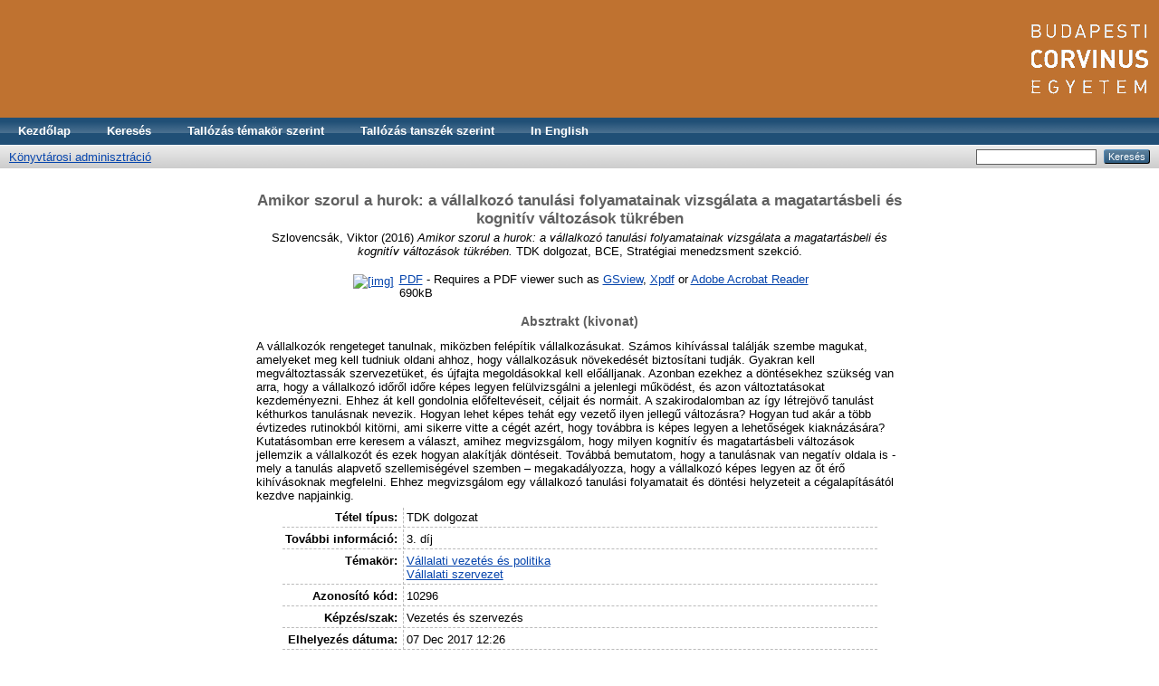

--- FILE ---
content_type: text/html; charset=utf-8
request_url: http://szd.lib.uni-corvinus.hu/10296/
body_size: 4911
content:
<!DOCTYPE html PUBLIC "-//W3C//DTD XHTML 1.0 Transitional//EN" "http://www.w3.org/TR/xhtml1/DTD/xhtml1-transitional.dtd">
<html xmlns="http://www.w3.org/1999/xhtml">
  <head>
    <title> Amikor szorul a hurok: a vállalkozó tanulási folyamatainak vizsgálata a magatartásbeli és kognitív változások tükrében  - BCE Szakdolgozatok</title>
    <script src="/javascript/auto.js" type="text/javascript"><!-- nope --></script>
    <style type="text/css" media="screen">@import url(/style/auto.css);</style>
    <style type="text/css" media="print">@import url(/style/print.css);</style>
    <link rel="icon" href="/favicon.ico" type="image/x-icon" />
    <link rel="shortcut icon" href="/favicon.ico" type="image/x-icon" />
    <link rel="Top" href="http://szd.lib.uni-corvinus.hu/" />
    <link rel="Search" href="https://szd.lib.uni-corvinus.hu/cgi/search" />
    <meta name="eprints.eprintid" content="10296" />
<meta name="eprints.rev_number" content="11" />
<meta name="eprints.eprint_status" content="archive" />
<meta name="eprints.dir" content="disk0/00/01/02/96" />
<meta name="eprints.datestamp" content="2017-12-07 12:26:39" />
<meta name="eprints.lastmod" content="2017-12-07 12:26:39" />
<meta name="eprints.status_changed" content="2017-12-07 12:26:39" />
<meta name="eprints.type" content="thesis" />
<meta name="eprints.metadata_visibility" content="show" />
<meta name="eprints.creators_name" content="Szlovencsák, Viktor" />
<meta name="eprints.title" content="Amikor szorul a hurok: a vállalkozó tanulási folyamatainak vizsgálata a magatartásbeli és kognitív
változások tükrében" />
<meta name="eprints.ispublished" content="unpub" />
<meta name="eprints.subjects" content="30" />
<meta name="eprints.subjects" content="31" />
<meta name="eprints.full_text_status" content="public" />
<meta name="eprints.note" content="3. díj" />
<meta name="eprints.abstract" content="A vállalkozók rengeteget tanulnak, miközben felépítik vállalkozásukat. Számos kihívással
találják szembe magukat, amelyeket meg kell tudniuk oldani ahhoz, hogy vállalkozásuk
növekedését biztosítani tudják. Gyakran kell megváltoztassák szervezetüket, és újfajta
megoldásokkal kell előálljanak. Azonban ezekhez a döntésekhez szükség van arra, hogy a
vállalkozó időről időre képes legyen felülvizsgálni a jelenlegi működést, és azon
változtatásokat kezdeményezni. Ehhez át kell gondolnia előfeltevéseit, céljait és normáit. A
szakirodalomban az így létrejövő tanulást kéthurkos tanulásnak nevezik. Hogyan lehet képes
tehát egy vezető ilyen jellegű változásra? Hogyan tud akár a több évtizedes rutinokból kitörni,
ami sikerre vitte a cégét azért, hogy továbbra is képes legyen a lehetőségek kiaknázására?
Kutatásomban erre keresem a választ, amihez megvizsgálom, hogy milyen kognitív és
magatartásbeli változások jellemzik a vállalkozót és ezek hogyan alakítják döntéseit. Továbbá
bemutatom, hogy a tanulásnak van negatív oldala is - mely a tanulás alapvető szellemiségével
szemben – megakadályozza, hogy a vállalkozó képes legyen az őt érő kihívásoknak
megfelelni. Ehhez megvizsgálom egy vállalkozó tanulási folyamatait és döntési helyzeteit a
cégalapításától kezdve napjainkig." />
<meta name="eprints.date" content="2016" />
<meta name="eprints.pages" content="38" />
<meta name="eprints.bce_course" content="Vezetés és szervezés" />
<meta name="eprints.institution" content="BCE" />
<meta name="eprints.department" content="Stratégiai menedzsment szekció" />
<meta name="eprints.thesis_type" content="other" />
<meta name="eprints.citation" content="  Szlovencsák, Viktor  (2016) Amikor szorul a hurok: a vállalkozó tanulási folyamatainak vizsgálata a magatartásbeli és kognitív változások tükrében.  TDK dolgozat, BCE, Stratégiai menedzsment szekció.    " />
<meta name="eprints.document_url" content="https://szd.lib.uni-corvinus.hu/10296/1/20160323125217.pdf" />
<link rel="schema.DC" href="http://purl.org/DC/terms/" />
<meta name="DC.relation" content="https://szd.lib.uni-corvinus.hu/10296/" />
<meta name="DC.title" content="Amikor szorul a hurok: a vállalkozó tanulási folyamatainak vizsgálata a magatartásbeli és kognitív
változások tükrében" />
<meta name="DC.creator" content="Szlovencsák, Viktor" />
<meta name="DC.subject" content="Vállalati vezetés és politika" />
<meta name="DC.subject" content="Vállalati szervezet" />
<meta name="DC.description" content="A vállalkozók rengeteget tanulnak, miközben felépítik vállalkozásukat. Számos kihívással
találják szembe magukat, amelyeket meg kell tudniuk oldani ahhoz, hogy vállalkozásuk
növekedését biztosítani tudják. Gyakran kell megváltoztassák szervezetüket, és újfajta
megoldásokkal kell előálljanak. Azonban ezekhez a döntésekhez szükség van arra, hogy a
vállalkozó időről időre képes legyen felülvizsgálni a jelenlegi működést, és azon
változtatásokat kezdeményezni. Ehhez át kell gondolnia előfeltevéseit, céljait és normáit. A
szakirodalomban az így létrejövő tanulást kéthurkos tanulásnak nevezik. Hogyan lehet képes
tehát egy vezető ilyen jellegű változásra? Hogyan tud akár a több évtizedes rutinokból kitörni,
ami sikerre vitte a cégét azért, hogy továbbra is képes legyen a lehetőségek kiaknázására?
Kutatásomban erre keresem a választ, amihez megvizsgálom, hogy milyen kognitív és
magatartásbeli változások jellemzik a vállalkozót és ezek hogyan alakítják döntéseit. Továbbá
bemutatom, hogy a tanulásnak van negatív oldala is - mely a tanulás alapvető szellemiségével
szemben – megakadályozza, hogy a vállalkozó képes legyen az őt érő kihívásoknak
megfelelni. Ehhez megvizsgálom egy vállalkozó tanulási folyamatait és döntési helyzeteit a
cégalapításától kezdve napjainkig." />
<meta name="DC.date" content="2016" />
<meta name="DC.type" content="Értekezés/disszertáció" />
<meta name="DC.type" content="NonPeerReviewed" />
<meta name="DC.format" content="application/pdf" />
<meta name="DC.language" content="hu" />
<meta name="DC.identifier" content="https://szd.lib.uni-corvinus.hu/10296/1/20160323125217.pdf" />
<meta name="DC.identifier" content="  Szlovencsák, Viktor  (2016) Amikor szorul a hurok: a vállalkozó tanulási folyamatainak vizsgálata a magatartásbeli és kognitív változások tükrében.  TDK dolgozat, BCE, Stratégiai menedzsment szekció.    " />
<link rel="alternate" href="https://szd.lib.uni-corvinus.hu/cgi/export/eprint/10296/RDFN3/szd-eprint-10296.n3" type="text/n3" title="RDF+N3" />
<link rel="alternate" href="https://szd.lib.uni-corvinus.hu/cgi/export/eprint/10296/DIDL/szd-eprint-10296.xml" type="text/xml; charset=utf-8" title="MPEG-21 DIDL" />
<link rel="alternate" href="https://szd.lib.uni-corvinus.hu/cgi/export/eprint/10296/DC/szd-eprint-10296.txt" type="text/plain; charset=utf-8" title="Dublin Core" />
<link rel="alternate" href="https://szd.lib.uni-corvinus.hu/cgi/export/eprint/10296/Refer/szd-eprint-10296.refer" type="text/plain" title="Refer" />
<link rel="alternate" href="https://szd.lib.uni-corvinus.hu/cgi/export/eprint/10296/XML/szd-eprint-10296.xml" type="application/vnd.eprints.data+xml; charset=utf-8" title="EP3 XML" />
<link rel="alternate" href="https://szd.lib.uni-corvinus.hu/cgi/export/eprint/10296/RDFXML/szd-eprint-10296.rdf" type="application/rdf+xml" title="RDF+XML" />
<link rel="alternate" href="https://szd.lib.uni-corvinus.hu/cgi/export/eprint/10296/MODS/szd-eprint-10296.xml" type="text/xml; charset=utf-8" title="MODS" />
<link rel="alternate" href="https://szd.lib.uni-corvinus.hu/cgi/export/eprint/10296/Text/szd-eprint-10296.txt" type="text/plain; charset=utf-8" title="ASCII Citation" />
<link rel="alternate" href="https://szd.lib.uni-corvinus.hu/cgi/export/eprint/10296/HTML/szd-eprint-10296.html" type="text/html; charset=utf-8" title="HTML Citation" />
<link rel="alternate" href="https://szd.lib.uni-corvinus.hu/cgi/export/eprint/10296/RIS/szd-eprint-10296.ris" type="text/plain" title="Reference Manager" />
<link rel="alternate" href="https://szd.lib.uni-corvinus.hu/cgi/export/eprint/10296/METS/szd-eprint-10296.xml" type="text/xml; charset=utf-8" title="METS" />
<link rel="alternate" href="https://szd.lib.uni-corvinus.hu/cgi/export/eprint/10296/DC_Ext/szd-eprint-10296.txt" type="text/plain; charset=utf-8" title="Dublin Core" />
<link rel="alternate" href="https://szd.lib.uni-corvinus.hu/cgi/export/eprint/10296/EndNote/szd-eprint-10296.enw" type="text/plain; charset=utf-8" title="EndNote" />
<link rel="alternate" href="https://szd.lib.uni-corvinus.hu/cgi/export/eprint/10296/JSON/szd-eprint-10296.js" type="application/json; charset=utf-8" title="JSON" />
<link rel="alternate" href="https://szd.lib.uni-corvinus.hu/cgi/export/eprint/10296/RDFNT/szd-eprint-10296.nt" type="text/plain" title="RDF+N-Triples" />
<link rel="alternate" href="https://szd.lib.uni-corvinus.hu/cgi/export/eprint/10296/Atom/szd-eprint-10296.xml" type="application/atom+xml;charset=utf-8" title="Atom" />
<link rel="alternate" href="https://szd.lib.uni-corvinus.hu/cgi/export/eprint/10296/CSV/szd-eprint-10296.csv" type="text/csv; charset=utf-8" title="Multiline CSV" />
<link rel="alternate" href="https://szd.lib.uni-corvinus.hu/cgi/export/eprint/10296/Simple/szd-eprint-10296.txt" type="text/plain; charset=utf-8" title="Simple Metadata" />
<link rel="alternate" href="https://szd.lib.uni-corvinus.hu/cgi/export/eprint/10296/COinS/szd-eprint-10296.txt" type="text/plain; charset=utf-8" title="OpenURL ContextObject in Span" />
<link rel="alternate" href="https://szd.lib.uni-corvinus.hu/cgi/export/eprint/10296/ContextObject/szd-eprint-10296.xml" type="text/xml; charset=utf-8" title="OpenURL ContextObject" />
<link rel="alternate" href="https://szd.lib.uni-corvinus.hu/cgi/export/eprint/10296/BibTeX/szd-eprint-10296.bib" type="text/plain" title="BibTeX" />
<link rel="Top" href="http://szd.lib.uni-corvinus.hu/" />
    <link rel="Sword" href="https://szd.lib.uni-corvinus.hu/sword-app/servicedocument" />
    <link rel="SwordDeposit" href="https://szd.lib.uni-corvinus.hu/id/contents" />
    <link rel="Search" type="text/html" href="http://szd.lib.uni-corvinus.hu/cgi/search" />
    <link rel="Search" type="application/opensearchdescription+xml" href="http://szd.lib.uni-corvinus.hu/cgi/opensearchdescription" title="BCE Szakdolgozatok" />
    <script type="text/javascript" src="http://www.google.com/jsapi"><!--padder--></script><script type="text/javascript">
// <![CDATA[
google.load("visualization", "1", {packages:["corechart", "geochart"]});
// ]]></script><script type="text/javascript">
// <![CDATA[
var eprints_http_root = "http://szd.lib.uni-corvinus.hu";
var eprints_http_cgiroot = "http://szd.lib.uni-corvinus.hu/cgi";
var eprints_oai_archive_id = "szd.lib.uni-corvinus.hu/";
var eprints_logged_in = false;
// ]]></script>
    <style type="text/css">.ep_logged_in { display: none }</style>
    <link rel="stylesheet" type="text/css" href="/style/auto-3.3.16.css" />
    <script type="text/javascript" src="/javascript/auto-3.3.16.js"><!--padder--></script>
    <!--[if lte IE 6]>
        <link rel="stylesheet" type="text/css" href="/style/ie6.css" />
   <![endif]-->
    <meta name="Generator" content="EPrints 3.3.16" />
    <meta http-equiv="Content-Type" content="text/html; charset=UTF-8" />
    <meta http-equiv="Content-Language" content="hu" />
    

<!-- google követőkód -->

<!-- Google tag (gtag.js) -->
<script async="async" src="https://www.googletagmanager.com/gtag/js?id=G-7PYM45RGBH">// <!-- No script --></script>
<script>
  window.dataLayer = window.dataLayer || [];
  function gtag(){dataLayer.push(arguments);}
  gtag('js', new Date());

  gtag('config', 'G-7PYM45RGBH');
</script>


<!-- google követőkód vége -->

  </head>
  <body bgcolor="#ffffff" text="#000000">
    <div class="ep_noprint"><noscript><style type="text/css">@import url(/style/nojs.css);</style></noscript></div>
    
    <div class="ep_tm_header ep_noprint"> 
<!-- 
<div style="text-align: center; font-weight: bold">
<a href="http://www.lib.uni-corvinus.hu/" target="_blank">BCE Egyetemi Könyvtár</a> | 
<a href="http://unipub.lib.uni-corvinus.hu/" target="_blank">Corvinus Kutatások</a> | 
<a href="http://phd.lib.uni-corvinus.hu/" target="_blank">Corvinus PhD gyűjtemény</a>
</div>

<div class="fejlec"><a href="{$config{frontpage}}"><img vspace="5" alt="Logo" border="0" src="{$config{rel_path}}/style/images/fejlec_new_szd_hu.png" /></a></div>

       <div class="ep_tm_logo"><a href="{$config{frontpage}}"><img alt="Logo" src="{$config{rel_path}}{$config{site_logo}}" /></a></div>
      <div><a class="ep_tm_archivetitle" href="{$config{frontpage}}"><epc:phrase ref="archive_name"/></a></div> --> 

<div style="background-image: url(https://szd.lib.uni-corvinus.hu/images/szd_fejlec_hu.png); width: 100%; height: 130px; background-repeat: no-repeat; background-color: #bf7230;">
<div class="fejlec2">
  <a href="http://www.uni-corvinus.hu">
<img style="float:right;" alt="Corvinus" src="/style/images/bce_logo_hu_szd.png" /></a>
</div>
</div>

  <ul class="ep_tm_menu"><li><a href="https://szd.lib.uni-corvinus.hu">Kezdőlap</a></li><li><a href="/cgi/search/advanced">Keresés</a></li><li><a href="https://szd.lib.uni-corvinus.hu/view/subjects">Tallózás témakör szerint</a></li>
<li><a href="https://szd.lib.uni-corvinus.hu/view/department">Tallózás tanszék szerint</a></li>
<li><a href="http://szd.lib.uni-corvinus.hu/cgi/set_lang?langid=en">In English</a></li>
</ul>

  <table class="ep_tm_searchbar" border="0" cellpadding="0" cellspacing="0" width="100%">
    <tr>
      <td align="left"><a href="http://szd.lib.uni-corvinus.hu/cgi/users/home">Könyvtárosi adminisztráció</a></td>
      <td align="right" style="white-space: nowrap">
        <form method="get" accept-charset="utf-8" action="https://szd.lib.uni-corvinus.hu/cgi/search" style="display:inline">
          <input class="ep_tm_searchbarbox" accept-charset="utf-8" size="20" type="text" name="q" />
          <input class="ep_tm_searchbarbutton" value="Keresés" type="submit" name="_action_search" />
          <input type="hidden" name="_action_search" value="Search" />
          <input type="hidden" name="_order" value="bytitle" />
          <input type="hidden" name="basic_srchtype" value="ALL" />
          <input type="hidden" name="_satisfyall" value="ALL" />
        </form>
      </td>
    </tr>
  </table>
</div>


<div align="center">
  
  <table width="720" class="ep_tm_main"><tr><td align="left">
    <h1 class="ep_tm_pagetitle">

Amikor szorul a hurok: a vállalkozó tanulási folyamatainak vizsgálata a magatartásbeli és kognitív&#13;
változások tükrében

</h1>
    <div class="ep_summary_content"><div class="ep_summary_content_left"></div><div class="ep_summary_content_right"></div><div class="ep_summary_content_top"></div><div class="ep_summary_content_main"><p class="ep_block" style="margin-bottom: 1em">


    <span class="person_name">Szlovencsák, Viktor</span>
  

(2016)

<em>Amikor szorul a hurok: a vállalkozó tanulási folyamatainak vizsgálata a magatartásbeli és kognitív&#13;
változások tükrében.</em>


    TDK dolgozat, BCE, Stratégiai menedzsment szekció. 
    
  



</p><p class="ep_block" style="margin-bottom: 1em"></p><table class="ep_block" style="margin-bottom: 1em"><tr><td valign="top" style="text-align:center"><a target="_blank" class="ep_document_link" onmouseout="EPJS_HidePreview( event, 'doc_preview_33114' );" onmouseover="EPJS_ShowPreview( event, 'doc_preview_33114' );" href="https://szd.lib.uni-corvinus.hu/10296/1/20160323125217.pdf"><img class="ep_doc_icon" alt="[img]" src="https://szd.lib.uni-corvinus.hu/10296/1.hassmallThumbnailVersion/20160323125217.pdf" border="0" /></a><div id="doc_preview_33114" class="ep_preview"><table><tr><td><img class="ep_preview_image" alt="" src="https://szd.lib.uni-corvinus.hu/10296/1.haspreviewThumbnailVersion/20160323125217.pdf" border="0" /><div class="ep_preview_title">Előnézet</div></td></tr></table></div></td><td valign="top">

<!-- document citation -->

<a class="ep_document_link" href="https://szd.lib.uni-corvinus.hu/10296/1/20160323125217.pdf"><span class="ep_document_citation">PDF</span></a>

 - Requires a PDF viewer such as <a href="http://www.cs.wisc.edu/~ghost/gsview/index.htm">GSview</a>, <a href="http://www.foolabs.com/xpdf/download.html">Xpdf</a> or <a href="http://www.adobe.com/products/acrobat/">Adobe Acrobat Reader</a>

<br />690kB</td></tr></table><div class="ep_block"><h2>Absztrakt (kivonat)</h2><p style="text-align: left; margin: 1em auto 0em auto">A vállalkozók rengeteget tanulnak, miközben felépítik vállalkozásukat. Számos kihívással&#13;
találják szembe magukat, amelyeket meg kell tudniuk oldani ahhoz, hogy vállalkozásuk&#13;
növekedését biztosítani tudják. Gyakran kell megváltoztassák szervezetüket, és újfajta&#13;
megoldásokkal kell előálljanak. Azonban ezekhez a döntésekhez szükség van arra, hogy a&#13;
vállalkozó időről időre képes legyen felülvizsgálni a jelenlegi működést, és azon&#13;
változtatásokat kezdeményezni. Ehhez át kell gondolnia előfeltevéseit, céljait és normáit. A&#13;
szakirodalomban az így létrejövő tanulást kéthurkos tanulásnak nevezik. Hogyan lehet képes&#13;
tehát egy vezető ilyen jellegű változásra? Hogyan tud akár a több évtizedes rutinokból kitörni,&#13;
ami sikerre vitte a cégét azért, hogy továbbra is képes legyen a lehetőségek kiaknázására?&#13;
Kutatásomban erre keresem a választ, amihez megvizsgálom, hogy milyen kognitív és&#13;
magatartásbeli változások jellemzik a vállalkozót és ezek hogyan alakítják döntéseit. Továbbá&#13;
bemutatom, hogy a tanulásnak van negatív oldala is - mely a tanulás alapvető szellemiségével&#13;
szemben – megakadályozza, hogy a vállalkozó képes legyen az őt érő kihívásoknak&#13;
megfelelni. Ehhez megvizsgálom egy vállalkozó tanulási folyamatait és döntési helyzeteit a&#13;
cégalapításától kezdve napjainkig.</p></div><table class="ep_block" style="margin-bottom: 1em" border="0" cellpadding="3"><tr><th valign="top" class="ep_row">Tétel típus:</th><td valign="top" class="ep_row">TDK dolgozat</td></tr><tr><th valign="top" class="ep_row">További információ:</th><td valign="top" class="ep_row">3. díj</td></tr><tr><th valign="top" class="ep_row">Témakör:</th><td valign="top" class="ep_row"><a href="https://szd.lib.uni-corvinus.hu/view/subjects/30.html">Vállalati vezetés és politika</a><br /><a href="https://szd.lib.uni-corvinus.hu/view/subjects/31.html">Vállalati szervezet</a></td></tr><tr><th valign="top" class="ep_row">Azonosító kód:</th><td valign="top" class="ep_row">10296</td></tr><tr><th valign="top" class="ep_row">Képzés/szak:</th><td valign="top" class="ep_row">Vezetés és szervezés</td></tr><tr><th valign="top" class="ep_row">Elhelyezés dátuma:</th><td valign="top" class="ep_row">07 Dec 2017 12:26</td></tr><tr><th valign="top" class="ep_row">Utolsó változtatás:</th><td valign="top" class="ep_row">07 Dec 2017 12:26</td></tr></table><p align="right">Csak a repozitórium munkatársainak: <a href="https://szd.lib.uni-corvinus.hu/cgi/users/home?screen=EPrint::View&amp;eprintid=10296">tétel módosító lap</a></p></div><div class="ep_summary_content_bottom"></div><div class="ep_summary_content_after"></div></div>
  </td></tr></table>
</div>


<div class="ep_tm_footer ep_noprint">
  <hr noshade="noshade" class="ep_ruler" />
  <hr class="ep_tm_last" />
  <div style="float: right; margin-left: 1em"><a href="http://eprints.org/software/"><img src="/images/eprintslogo.gif" border="0" /></a></div>
  <div style="font-size: 80%;">
    <div>BCE Szakdolgozatok a <em><a href="http://eprints.org/software/">EPrints 3</a></em> szoftverrel működik, amelyet a <a href="http://www.ecs.soton.ac.uk/">School of Electronics and Computer Science,</a> University of Southampton fejlesztett. <a href="https://szd.lib.uni-corvinus.hu/eprints/">További információ és a szerzők.</a>.</div>
  </div>
</div>


  </body>
</html>